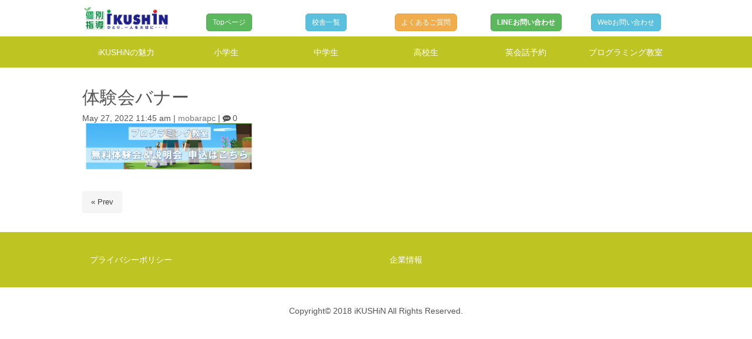

--- FILE ---
content_type: text/html; charset=UTF-8
request_url: https://ikushin.co/%E4%BD%93%E9%A8%93%E4%BC%9A%E3%83%90%E3%83%8A%E3%83%BC/
body_size: 16314
content:
<!DOCTYPE html>
<html dir="ltr" lang="ja" prefix="og: https://ogp.me/ns#">
<head>
	<meta charset="UTF-8">
	<title>体験会バナー | 千葉県の個別指導塾ならiKUSHiN千葉県の個別指導塾ならiKUSHiN</title>
	<meta name="viewport" content="width=device-width, initial-scale=1.0, maximum-scale=2.0, user-scalable=1" />
	<meta name="format-detection" content="telephone=no" />

		<!-- All in One SEO 4.9.3 - aioseo.com -->
	<meta name="robots" content="max-image-preview:large" />
	<meta name="author" content="mobarapc"/>
	<meta name="google-site-verification" content="Bobqw4uUJUQLcRTQfyCIuyukrs9SVxGprYlkaT-0ET0" />
	<link rel="canonical" href="https://ikushin.co/wordpress/%e4%bd%93%e9%a8%93%e4%bc%9a%e3%83%90%e3%83%8a%e3%83%bc/" />
	<meta name="generator" content="All in One SEO (AIOSEO) 4.9.3" />
		<meta property="og:locale" content="ja_JP" />
		<meta property="og:site_name" content="千葉県の個別指導塾ならiKUSHiN | 「ひとり、一人を大切に…!!」し、講師・生徒の信頼関係を築きながら、成績を上げ自信をつけていきます。転んだり、つまずくこともあるかも知れない。 そのときは、起き上がるお手伝いをさせてください!!" />
		<meta property="og:type" content="article" />
		<meta property="og:title" content="体験会バナー | 千葉県の個別指導塾ならiKUSHiN" />
		<meta property="og:url" content="https://ikushin.co/wordpress/%e4%bd%93%e9%a8%93%e4%bc%9a%e3%83%90%e3%83%8a%e3%83%bc/" />
		<meta property="og:image" content="https://ikushin.co/wordpress/wp-content/uploads/2023/04/d160a53f71104dc4e5ed3c300ba3ba79.png" />
		<meta property="og:image:secure_url" content="https://ikushin.co/wordpress/wp-content/uploads/2023/04/d160a53f71104dc4e5ed3c300ba3ba79.png" />
		<meta property="og:image:width" content="273" />
		<meta property="og:image:height" content="273" />
		<meta property="article:published_time" content="2022-05-27T02:45:33+00:00" />
		<meta property="article:modified_time" content="2022-05-27T02:45:33+00:00" />
		<meta name="twitter:card" content="summary" />
		<meta name="twitter:title" content="体験会バナー | 千葉県の個別指導塾ならiKUSHiN" />
		<meta name="twitter:image" content="https://ikushin.co/wordpress/wp-content/uploads/2023/04/d160a53f71104dc4e5ed3c300ba3ba79.png" />
		<script type="application/ld+json" class="aioseo-schema">
			{"@context":"https:\/\/schema.org","@graph":[{"@type":"BreadcrumbList","@id":"https:\/\/ikushin.co\/wordpress\/%e4%bd%93%e9%a8%93%e4%bc%9a%e3%83%90%e3%83%8a%e3%83%bc\/#breadcrumblist","itemListElement":[{"@type":"ListItem","@id":"https:\/\/ikushin.co\/wordpress#listItem","position":1,"name":"\u30db\u30fc\u30e0","item":"https:\/\/ikushin.co\/wordpress","nextItem":{"@type":"ListItem","@id":"https:\/\/ikushin.co\/wordpress\/%e4%bd%93%e9%a8%93%e4%bc%9a%e3%83%90%e3%83%8a%e3%83%bc\/#listItem","name":"\u4f53\u9a13\u4f1a\u30d0\u30ca\u30fc"}},{"@type":"ListItem","@id":"https:\/\/ikushin.co\/wordpress\/%e4%bd%93%e9%a8%93%e4%bc%9a%e3%83%90%e3%83%8a%e3%83%bc\/#listItem","position":2,"name":"\u4f53\u9a13\u4f1a\u30d0\u30ca\u30fc","previousItem":{"@type":"ListItem","@id":"https:\/\/ikushin.co\/wordpress#listItem","name":"\u30db\u30fc\u30e0"}}]},{"@type":"ItemPage","@id":"https:\/\/ikushin.co\/wordpress\/%e4%bd%93%e9%a8%93%e4%bc%9a%e3%83%90%e3%83%8a%e3%83%bc\/#itempage","url":"https:\/\/ikushin.co\/wordpress\/%e4%bd%93%e9%a8%93%e4%bc%9a%e3%83%90%e3%83%8a%e3%83%bc\/","name":"\u4f53\u9a13\u4f1a\u30d0\u30ca\u30fc | \u5343\u8449\u770c\u306e\u500b\u5225\u6307\u5c0e\u587e\u306a\u3089iKUSHiN","inLanguage":"ja","isPartOf":{"@id":"https:\/\/ikushin.co\/wordpress\/#website"},"breadcrumb":{"@id":"https:\/\/ikushin.co\/wordpress\/%e4%bd%93%e9%a8%93%e4%bc%9a%e3%83%90%e3%83%8a%e3%83%bc\/#breadcrumblist"},"author":{"@id":"https:\/\/ikushin.co\/wordpress\/author\/mobarapc\/#author"},"creator":{"@id":"https:\/\/ikushin.co\/wordpress\/author\/mobarapc\/#author"},"datePublished":"2022-05-27T11:45:33+09:00","dateModified":"2022-05-27T11:45:33+09:00"},{"@type":"Organization","@id":"https:\/\/ikushin.co\/wordpress\/#organization","name":"\u500b\u5225\u6307\u5c0eiKUSHiN","description":"\u300c\u3072\u3068\u308a\u3001\u4e00\u4eba\u3092\u5927\u5207\u306b\u2026!!\u300d\u3057\u3001\u8b1b\u5e2b\u30fb\u751f\u5f92\u306e\u4fe1\u983c\u95a2\u4fc2\u3092\u7bc9\u304d\u306a\u304c\u3089\u3001\u6210\u7e3e\u3092\u4e0a\u3052\u81ea\u4fe1\u3092\u3064\u3051\u3066\u3044\u304d\u307e\u3059\u3002\u8ee2\u3093\u3060\u308a\u3001\u3064\u307e\u305a\u304f\u3053\u3068\u3082\u3042\u308b\u304b\u3082\u77e5\u308c\u306a\u3044\u3002 \u305d\u306e\u3068\u304d\u306f\u3001\u8d77\u304d\u4e0a\u304c\u308b\u304a\u624b\u4f1d\u3044\u3092\u3055\u305b\u3066\u304f\u3060\u3055\u3044!!","url":"https:\/\/ikushin.co\/wordpress\/","logo":{"@type":"ImageObject","url":"https:\/\/ikushin.co\/wordpress\/wp-content\/uploads\/2023\/11\/785f116801a575fac9d9d8b8519e9c75.jpg","@id":"https:\/\/ikushin.co\/wordpress\/%e4%bd%93%e9%a8%93%e4%bc%9a%e3%83%90%e3%83%8a%e3%83%bc\/#organizationLogo","width":428,"height":122},"image":{"@id":"https:\/\/ikushin.co\/wordpress\/%e4%bd%93%e9%a8%93%e4%bc%9a%e3%83%90%e3%83%8a%e3%83%bc\/#organizationLogo"},"sameAs":["https:\/\/facebook.com\/","https:\/\/x.com\/","https:\/\/instagram.com\/","https:\/\/pinterest.com\/","https:\/\/youtube.com\/","https:\/\/linkedin.com\/in\/"]},{"@type":"Person","@id":"https:\/\/ikushin.co\/wordpress\/author\/mobarapc\/#author","url":"https:\/\/ikushin.co\/wordpress\/author\/mobarapc\/","name":"mobarapc"},{"@type":"WebSite","@id":"https:\/\/ikushin.co\/wordpress\/#website","url":"https:\/\/ikushin.co\/wordpress\/","name":"\u5343\u8449\u770c\u306e\u500b\u5225\u6307\u5c0e\u587e\u306a\u3089iKUSHiN","description":"\u300c\u3072\u3068\u308a\u3001\u4e00\u4eba\u3092\u5927\u5207\u306b\u2026!!\u300d\u3057\u3001\u8b1b\u5e2b\u30fb\u751f\u5f92\u306e\u4fe1\u983c\u95a2\u4fc2\u3092\u7bc9\u304d\u306a\u304c\u3089\u3001\u6210\u7e3e\u3092\u4e0a\u3052\u81ea\u4fe1\u3092\u3064\u3051\u3066\u3044\u304d\u307e\u3059\u3002\u8ee2\u3093\u3060\u308a\u3001\u3064\u307e\u305a\u304f\u3053\u3068\u3082\u3042\u308b\u304b\u3082\u77e5\u308c\u306a\u3044\u3002 \u305d\u306e\u3068\u304d\u306f\u3001\u8d77\u304d\u4e0a\u304c\u308b\u304a\u624b\u4f1d\u3044\u3092\u3055\u305b\u3066\u304f\u3060\u3055\u3044!!","inLanguage":"ja","publisher":{"@id":"https:\/\/ikushin.co\/wordpress\/#organization"}}]}
		</script>
		<!-- All in One SEO -->

<link rel="shortcut icon" href="http://ikushin.co/wordpress/wp-content/uploads/2023/04/d160a53f71104dc4e5ed3c300ba3ba79.png" /><link rel="apple-touch-icon-precomposed apple-touch-icon" href="http://ikushin.co/wordpress/wp-content/uploads/2023/04/d160a53f71104dc4e5ed3c300ba3ba79.png" /><link rel='dns-prefetch' href='//maps.google.com' />
<link rel="alternate" type="application/rss+xml" title="千葉県の個別指導塾ならiKUSHiN &raquo; フィード" href="https://ikushin.co/wordpress/feed/" />
<link rel="alternate" type="application/rss+xml" title="千葉県の個別指導塾ならiKUSHiN &raquo; コメントフィード" href="https://ikushin.co/wordpress/comments/feed/" />
<link rel="alternate" title="oEmbed (JSON)" type="application/json+oembed" href="https://ikushin.co/wordpress/wp-json/oembed/1.0/embed?url=https%3A%2F%2Fikushin.co%2Fwordpress%2F%25e4%25bd%2593%25e9%25a8%2593%25e4%25bc%259a%25e3%2583%2590%25e3%2583%258a%25e3%2583%25bc%2F" />
<link rel="alternate" title="oEmbed (XML)" type="text/xml+oembed" href="https://ikushin.co/wordpress/wp-json/oembed/1.0/embed?url=https%3A%2F%2Fikushin.co%2Fwordpress%2F%25e4%25bd%2593%25e9%25a8%2593%25e4%25bc%259a%25e3%2583%2590%25e3%2583%258a%25e3%2583%25bc%2F&#038;format=xml" />
		<!-- This site uses the Google Analytics by MonsterInsights plugin v9.11.1 - Using Analytics tracking - https://www.monsterinsights.com/ -->
							<script src="//www.googletagmanager.com/gtag/js?id=G-4ECWFSLE0D"  data-cfasync="false" data-wpfc-render="false" type="text/javascript" async></script>
			<script data-cfasync="false" data-wpfc-render="false" type="text/javascript">
				var mi_version = '9.11.1';
				var mi_track_user = true;
				var mi_no_track_reason = '';
								var MonsterInsightsDefaultLocations = {"page_location":"https:\/\/ikushin.co\/wordpress\/%E4%BD%93%E9%A8%93%E4%BC%9A%E3%83%90%E3%83%8A%E3%83%BC\/"};
								if ( typeof MonsterInsightsPrivacyGuardFilter === 'function' ) {
					var MonsterInsightsLocations = (typeof MonsterInsightsExcludeQuery === 'object') ? MonsterInsightsPrivacyGuardFilter( MonsterInsightsExcludeQuery ) : MonsterInsightsPrivacyGuardFilter( MonsterInsightsDefaultLocations );
				} else {
					var MonsterInsightsLocations = (typeof MonsterInsightsExcludeQuery === 'object') ? MonsterInsightsExcludeQuery : MonsterInsightsDefaultLocations;
				}

								var disableStrs = [
										'ga-disable-G-4ECWFSLE0D',
									];

				/* Function to detect opted out users */
				function __gtagTrackerIsOptedOut() {
					for (var index = 0; index < disableStrs.length; index++) {
						if (document.cookie.indexOf(disableStrs[index] + '=true') > -1) {
							return true;
						}
					}

					return false;
				}

				/* Disable tracking if the opt-out cookie exists. */
				if (__gtagTrackerIsOptedOut()) {
					for (var index = 0; index < disableStrs.length; index++) {
						window[disableStrs[index]] = true;
					}
				}

				/* Opt-out function */
				function __gtagTrackerOptout() {
					for (var index = 0; index < disableStrs.length; index++) {
						document.cookie = disableStrs[index] + '=true; expires=Thu, 31 Dec 2099 23:59:59 UTC; path=/';
						window[disableStrs[index]] = true;
					}
				}

				if ('undefined' === typeof gaOptout) {
					function gaOptout() {
						__gtagTrackerOptout();
					}
				}
								window.dataLayer = window.dataLayer || [];

				window.MonsterInsightsDualTracker = {
					helpers: {},
					trackers: {},
				};
				if (mi_track_user) {
					function __gtagDataLayer() {
						dataLayer.push(arguments);
					}

					function __gtagTracker(type, name, parameters) {
						if (!parameters) {
							parameters = {};
						}

						if (parameters.send_to) {
							__gtagDataLayer.apply(null, arguments);
							return;
						}

						if (type === 'event') {
														parameters.send_to = monsterinsights_frontend.v4_id;
							var hookName = name;
							if (typeof parameters['event_category'] !== 'undefined') {
								hookName = parameters['event_category'] + ':' + name;
							}

							if (typeof MonsterInsightsDualTracker.trackers[hookName] !== 'undefined') {
								MonsterInsightsDualTracker.trackers[hookName](parameters);
							} else {
								__gtagDataLayer('event', name, parameters);
							}
							
						} else {
							__gtagDataLayer.apply(null, arguments);
						}
					}

					__gtagTracker('js', new Date());
					__gtagTracker('set', {
						'developer_id.dZGIzZG': true,
											});
					if ( MonsterInsightsLocations.page_location ) {
						__gtagTracker('set', MonsterInsightsLocations);
					}
										__gtagTracker('config', 'G-4ECWFSLE0D', {"forceSSL":"true","link_attribution":"true"} );
										window.gtag = __gtagTracker;										(function () {
						/* https://developers.google.com/analytics/devguides/collection/analyticsjs/ */
						/* ga and __gaTracker compatibility shim. */
						var noopfn = function () {
							return null;
						};
						var newtracker = function () {
							return new Tracker();
						};
						var Tracker = function () {
							return null;
						};
						var p = Tracker.prototype;
						p.get = noopfn;
						p.set = noopfn;
						p.send = function () {
							var args = Array.prototype.slice.call(arguments);
							args.unshift('send');
							__gaTracker.apply(null, args);
						};
						var __gaTracker = function () {
							var len = arguments.length;
							if (len === 0) {
								return;
							}
							var f = arguments[len - 1];
							if (typeof f !== 'object' || f === null || typeof f.hitCallback !== 'function') {
								if ('send' === arguments[0]) {
									var hitConverted, hitObject = false, action;
									if ('event' === arguments[1]) {
										if ('undefined' !== typeof arguments[3]) {
											hitObject = {
												'eventAction': arguments[3],
												'eventCategory': arguments[2],
												'eventLabel': arguments[4],
												'value': arguments[5] ? arguments[5] : 1,
											}
										}
									}
									if ('pageview' === arguments[1]) {
										if ('undefined' !== typeof arguments[2]) {
											hitObject = {
												'eventAction': 'page_view',
												'page_path': arguments[2],
											}
										}
									}
									if (typeof arguments[2] === 'object') {
										hitObject = arguments[2];
									}
									if (typeof arguments[5] === 'object') {
										Object.assign(hitObject, arguments[5]);
									}
									if ('undefined' !== typeof arguments[1].hitType) {
										hitObject = arguments[1];
										if ('pageview' === hitObject.hitType) {
											hitObject.eventAction = 'page_view';
										}
									}
									if (hitObject) {
										action = 'timing' === arguments[1].hitType ? 'timing_complete' : hitObject.eventAction;
										hitConverted = mapArgs(hitObject);
										__gtagTracker('event', action, hitConverted);
									}
								}
								return;
							}

							function mapArgs(args) {
								var arg, hit = {};
								var gaMap = {
									'eventCategory': 'event_category',
									'eventAction': 'event_action',
									'eventLabel': 'event_label',
									'eventValue': 'event_value',
									'nonInteraction': 'non_interaction',
									'timingCategory': 'event_category',
									'timingVar': 'name',
									'timingValue': 'value',
									'timingLabel': 'event_label',
									'page': 'page_path',
									'location': 'page_location',
									'title': 'page_title',
									'referrer' : 'page_referrer',
								};
								for (arg in args) {
																		if (!(!args.hasOwnProperty(arg) || !gaMap.hasOwnProperty(arg))) {
										hit[gaMap[arg]] = args[arg];
									} else {
										hit[arg] = args[arg];
									}
								}
								return hit;
							}

							try {
								f.hitCallback();
							} catch (ex) {
							}
						};
						__gaTracker.create = newtracker;
						__gaTracker.getByName = newtracker;
						__gaTracker.getAll = function () {
							return [];
						};
						__gaTracker.remove = noopfn;
						__gaTracker.loaded = true;
						window['__gaTracker'] = __gaTracker;
					})();
									} else {
										console.log("");
					(function () {
						function __gtagTracker() {
							return null;
						}

						window['__gtagTracker'] = __gtagTracker;
						window['gtag'] = __gtagTracker;
					})();
									}
			</script>
							<!-- / Google Analytics by MonsterInsights -->
		<style id='wp-img-auto-sizes-contain-inline-css' type='text/css'>
img:is([sizes=auto i],[sizes^="auto," i]){contain-intrinsic-size:3000px 1500px}
/*# sourceURL=wp-img-auto-sizes-contain-inline-css */
</style>
<link rel='stylesheet' id='fancybox-css' href='//ikushin.co/wordpress/wp-content/plugins/weluka/assets/js/fancybox/jquery.fancybox.css?ver=2.1.5' type='text/css' media='all' />
<link rel='stylesheet' id='mediaelement-css' href='https://ikushin.co/wordpress/wp-includes/js/mediaelement/mediaelementplayer-legacy.min.css?ver=4.2.17' type='text/css' media='all' />
<link rel='stylesheet' id='wp-mediaelement-css' href='https://ikushin.co/wordpress/wp-includes/js/mediaelement/wp-mediaelement.min.css?ver=6.9' type='text/css' media='all' />
<link rel='stylesheet' id='weluka-flex-slider-css' href='//ikushin.co/wordpress/wp-content/plugins/weluka/assets/js/flexslider/flexslider.css?ver=2.6.3' type='text/css' media='all' />
<link rel='stylesheet' id='bootstrap-weluka-css' href='//ikushin.co/wordpress/wp-content/plugins/weluka/assets/css/bootstrap-weluka.min.css?ver=1.2.9.6' type='text/css' media='all' />
<link rel='stylesheet' id='bootstrap-dropdowns-enhancement-css' href='//ikushin.co/wordpress/wp-content/plugins/weluka/assets/css/dropdowns-enhancement.min.css?ver=3.3.1' type='text/css' media='all' />
<link rel='stylesheet' id='font-awesome-css' href='//ikushin.co/wordpress/wp-content/plugins/weluka/assets/css/font-awesome.min.css?ver=4.7.0' type='text/css' media='all' />
<link rel='stylesheet' id='weluka-animate-css' href='//ikushin.co/wordpress/wp-content/plugins/weluka/assets/css/weluka-animate.min.css?ver=1.2.9.6' type='text/css' media='all' />
<link rel='stylesheet' id='weluka-webfont-css' href='https://ikushin.co/wordpress/wp-content/plugins/weluka/assets/css/webfont1.css?ver=1.2.9.6' type='text/css' media='all' />
<style id='wp-emoji-styles-inline-css' type='text/css'>

	img.wp-smiley, img.emoji {
		display: inline !important;
		border: none !important;
		box-shadow: none !important;
		height: 1em !important;
		width: 1em !important;
		margin: 0 0.07em !important;
		vertical-align: -0.1em !important;
		background: none !important;
		padding: 0 !important;
	}
/*# sourceURL=wp-emoji-styles-inline-css */
</style>
<style id='wp-block-library-inline-css' type='text/css'>
:root{--wp-block-synced-color:#7a00df;--wp-block-synced-color--rgb:122,0,223;--wp-bound-block-color:var(--wp-block-synced-color);--wp-editor-canvas-background:#ddd;--wp-admin-theme-color:#007cba;--wp-admin-theme-color--rgb:0,124,186;--wp-admin-theme-color-darker-10:#006ba1;--wp-admin-theme-color-darker-10--rgb:0,107,160.5;--wp-admin-theme-color-darker-20:#005a87;--wp-admin-theme-color-darker-20--rgb:0,90,135;--wp-admin-border-width-focus:2px}@media (min-resolution:192dpi){:root{--wp-admin-border-width-focus:1.5px}}.wp-element-button{cursor:pointer}:root .has-very-light-gray-background-color{background-color:#eee}:root .has-very-dark-gray-background-color{background-color:#313131}:root .has-very-light-gray-color{color:#eee}:root .has-very-dark-gray-color{color:#313131}:root .has-vivid-green-cyan-to-vivid-cyan-blue-gradient-background{background:linear-gradient(135deg,#00d084,#0693e3)}:root .has-purple-crush-gradient-background{background:linear-gradient(135deg,#34e2e4,#4721fb 50%,#ab1dfe)}:root .has-hazy-dawn-gradient-background{background:linear-gradient(135deg,#faaca8,#dad0ec)}:root .has-subdued-olive-gradient-background{background:linear-gradient(135deg,#fafae1,#67a671)}:root .has-atomic-cream-gradient-background{background:linear-gradient(135deg,#fdd79a,#004a59)}:root .has-nightshade-gradient-background{background:linear-gradient(135deg,#330968,#31cdcf)}:root .has-midnight-gradient-background{background:linear-gradient(135deg,#020381,#2874fc)}:root{--wp--preset--font-size--normal:16px;--wp--preset--font-size--huge:42px}.has-regular-font-size{font-size:1em}.has-larger-font-size{font-size:2.625em}.has-normal-font-size{font-size:var(--wp--preset--font-size--normal)}.has-huge-font-size{font-size:var(--wp--preset--font-size--huge)}.has-text-align-center{text-align:center}.has-text-align-left{text-align:left}.has-text-align-right{text-align:right}.has-fit-text{white-space:nowrap!important}#end-resizable-editor-section{display:none}.aligncenter{clear:both}.items-justified-left{justify-content:flex-start}.items-justified-center{justify-content:center}.items-justified-right{justify-content:flex-end}.items-justified-space-between{justify-content:space-between}.screen-reader-text{border:0;clip-path:inset(50%);height:1px;margin:-1px;overflow:hidden;padding:0;position:absolute;width:1px;word-wrap:normal!important}.screen-reader-text:focus{background-color:#ddd;clip-path:none;color:#444;display:block;font-size:1em;height:auto;left:5px;line-height:normal;padding:15px 23px 14px;text-decoration:none;top:5px;width:auto;z-index:100000}html :where(.has-border-color){border-style:solid}html :where([style*=border-top-color]){border-top-style:solid}html :where([style*=border-right-color]){border-right-style:solid}html :where([style*=border-bottom-color]){border-bottom-style:solid}html :where([style*=border-left-color]){border-left-style:solid}html :where([style*=border-width]){border-style:solid}html :where([style*=border-top-width]){border-top-style:solid}html :where([style*=border-right-width]){border-right-style:solid}html :where([style*=border-bottom-width]){border-bottom-style:solid}html :where([style*=border-left-width]){border-left-style:solid}html :where(img[class*=wp-image-]){height:auto;max-width:100%}:where(figure){margin:0 0 1em}html :where(.is-position-sticky){--wp-admin--admin-bar--position-offset:var(--wp-admin--admin-bar--height,0px)}@media screen and (max-width:600px){html :where(.is-position-sticky){--wp-admin--admin-bar--position-offset:0px}}

/*# sourceURL=wp-block-library-inline-css */
</style><style id='global-styles-inline-css' type='text/css'>
:root{--wp--preset--aspect-ratio--square: 1;--wp--preset--aspect-ratio--4-3: 4/3;--wp--preset--aspect-ratio--3-4: 3/4;--wp--preset--aspect-ratio--3-2: 3/2;--wp--preset--aspect-ratio--2-3: 2/3;--wp--preset--aspect-ratio--16-9: 16/9;--wp--preset--aspect-ratio--9-16: 9/16;--wp--preset--color--black: #000000;--wp--preset--color--cyan-bluish-gray: #abb8c3;--wp--preset--color--white: #ffffff;--wp--preset--color--pale-pink: #f78da7;--wp--preset--color--vivid-red: #cf2e2e;--wp--preset--color--luminous-vivid-orange: #ff6900;--wp--preset--color--luminous-vivid-amber: #fcb900;--wp--preset--color--light-green-cyan: #7bdcb5;--wp--preset--color--vivid-green-cyan: #00d084;--wp--preset--color--pale-cyan-blue: #8ed1fc;--wp--preset--color--vivid-cyan-blue: #0693e3;--wp--preset--color--vivid-purple: #9b51e0;--wp--preset--gradient--vivid-cyan-blue-to-vivid-purple: linear-gradient(135deg,rgb(6,147,227) 0%,rgb(155,81,224) 100%);--wp--preset--gradient--light-green-cyan-to-vivid-green-cyan: linear-gradient(135deg,rgb(122,220,180) 0%,rgb(0,208,130) 100%);--wp--preset--gradient--luminous-vivid-amber-to-luminous-vivid-orange: linear-gradient(135deg,rgb(252,185,0) 0%,rgb(255,105,0) 100%);--wp--preset--gradient--luminous-vivid-orange-to-vivid-red: linear-gradient(135deg,rgb(255,105,0) 0%,rgb(207,46,46) 100%);--wp--preset--gradient--very-light-gray-to-cyan-bluish-gray: linear-gradient(135deg,rgb(238,238,238) 0%,rgb(169,184,195) 100%);--wp--preset--gradient--cool-to-warm-spectrum: linear-gradient(135deg,rgb(74,234,220) 0%,rgb(151,120,209) 20%,rgb(207,42,186) 40%,rgb(238,44,130) 60%,rgb(251,105,98) 80%,rgb(254,248,76) 100%);--wp--preset--gradient--blush-light-purple: linear-gradient(135deg,rgb(255,206,236) 0%,rgb(152,150,240) 100%);--wp--preset--gradient--blush-bordeaux: linear-gradient(135deg,rgb(254,205,165) 0%,rgb(254,45,45) 50%,rgb(107,0,62) 100%);--wp--preset--gradient--luminous-dusk: linear-gradient(135deg,rgb(255,203,112) 0%,rgb(199,81,192) 50%,rgb(65,88,208) 100%);--wp--preset--gradient--pale-ocean: linear-gradient(135deg,rgb(255,245,203) 0%,rgb(182,227,212) 50%,rgb(51,167,181) 100%);--wp--preset--gradient--electric-grass: linear-gradient(135deg,rgb(202,248,128) 0%,rgb(113,206,126) 100%);--wp--preset--gradient--midnight: linear-gradient(135deg,rgb(2,3,129) 0%,rgb(40,116,252) 100%);--wp--preset--font-size--small: 13px;--wp--preset--font-size--medium: 20px;--wp--preset--font-size--large: 36px;--wp--preset--font-size--x-large: 42px;--wp--preset--spacing--20: 0.44rem;--wp--preset--spacing--30: 0.67rem;--wp--preset--spacing--40: 1rem;--wp--preset--spacing--50: 1.5rem;--wp--preset--spacing--60: 2.25rem;--wp--preset--spacing--70: 3.38rem;--wp--preset--spacing--80: 5.06rem;--wp--preset--shadow--natural: 6px 6px 9px rgba(0, 0, 0, 0.2);--wp--preset--shadow--deep: 12px 12px 50px rgba(0, 0, 0, 0.4);--wp--preset--shadow--sharp: 6px 6px 0px rgba(0, 0, 0, 0.2);--wp--preset--shadow--outlined: 6px 6px 0px -3px rgb(255, 255, 255), 6px 6px rgb(0, 0, 0);--wp--preset--shadow--crisp: 6px 6px 0px rgb(0, 0, 0);}:where(.is-layout-flex){gap: 0.5em;}:where(.is-layout-grid){gap: 0.5em;}body .is-layout-flex{display: flex;}.is-layout-flex{flex-wrap: wrap;align-items: center;}.is-layout-flex > :is(*, div){margin: 0;}body .is-layout-grid{display: grid;}.is-layout-grid > :is(*, div){margin: 0;}:where(.wp-block-columns.is-layout-flex){gap: 2em;}:where(.wp-block-columns.is-layout-grid){gap: 2em;}:where(.wp-block-post-template.is-layout-flex){gap: 1.25em;}:where(.wp-block-post-template.is-layout-grid){gap: 1.25em;}.has-black-color{color: var(--wp--preset--color--black) !important;}.has-cyan-bluish-gray-color{color: var(--wp--preset--color--cyan-bluish-gray) !important;}.has-white-color{color: var(--wp--preset--color--white) !important;}.has-pale-pink-color{color: var(--wp--preset--color--pale-pink) !important;}.has-vivid-red-color{color: var(--wp--preset--color--vivid-red) !important;}.has-luminous-vivid-orange-color{color: var(--wp--preset--color--luminous-vivid-orange) !important;}.has-luminous-vivid-amber-color{color: var(--wp--preset--color--luminous-vivid-amber) !important;}.has-light-green-cyan-color{color: var(--wp--preset--color--light-green-cyan) !important;}.has-vivid-green-cyan-color{color: var(--wp--preset--color--vivid-green-cyan) !important;}.has-pale-cyan-blue-color{color: var(--wp--preset--color--pale-cyan-blue) !important;}.has-vivid-cyan-blue-color{color: var(--wp--preset--color--vivid-cyan-blue) !important;}.has-vivid-purple-color{color: var(--wp--preset--color--vivid-purple) !important;}.has-black-background-color{background-color: var(--wp--preset--color--black) !important;}.has-cyan-bluish-gray-background-color{background-color: var(--wp--preset--color--cyan-bluish-gray) !important;}.has-white-background-color{background-color: var(--wp--preset--color--white) !important;}.has-pale-pink-background-color{background-color: var(--wp--preset--color--pale-pink) !important;}.has-vivid-red-background-color{background-color: var(--wp--preset--color--vivid-red) !important;}.has-luminous-vivid-orange-background-color{background-color: var(--wp--preset--color--luminous-vivid-orange) !important;}.has-luminous-vivid-amber-background-color{background-color: var(--wp--preset--color--luminous-vivid-amber) !important;}.has-light-green-cyan-background-color{background-color: var(--wp--preset--color--light-green-cyan) !important;}.has-vivid-green-cyan-background-color{background-color: var(--wp--preset--color--vivid-green-cyan) !important;}.has-pale-cyan-blue-background-color{background-color: var(--wp--preset--color--pale-cyan-blue) !important;}.has-vivid-cyan-blue-background-color{background-color: var(--wp--preset--color--vivid-cyan-blue) !important;}.has-vivid-purple-background-color{background-color: var(--wp--preset--color--vivid-purple) !important;}.has-black-border-color{border-color: var(--wp--preset--color--black) !important;}.has-cyan-bluish-gray-border-color{border-color: var(--wp--preset--color--cyan-bluish-gray) !important;}.has-white-border-color{border-color: var(--wp--preset--color--white) !important;}.has-pale-pink-border-color{border-color: var(--wp--preset--color--pale-pink) !important;}.has-vivid-red-border-color{border-color: var(--wp--preset--color--vivid-red) !important;}.has-luminous-vivid-orange-border-color{border-color: var(--wp--preset--color--luminous-vivid-orange) !important;}.has-luminous-vivid-amber-border-color{border-color: var(--wp--preset--color--luminous-vivid-amber) !important;}.has-light-green-cyan-border-color{border-color: var(--wp--preset--color--light-green-cyan) !important;}.has-vivid-green-cyan-border-color{border-color: var(--wp--preset--color--vivid-green-cyan) !important;}.has-pale-cyan-blue-border-color{border-color: var(--wp--preset--color--pale-cyan-blue) !important;}.has-vivid-cyan-blue-border-color{border-color: var(--wp--preset--color--vivid-cyan-blue) !important;}.has-vivid-purple-border-color{border-color: var(--wp--preset--color--vivid-purple) !important;}.has-vivid-cyan-blue-to-vivid-purple-gradient-background{background: var(--wp--preset--gradient--vivid-cyan-blue-to-vivid-purple) !important;}.has-light-green-cyan-to-vivid-green-cyan-gradient-background{background: var(--wp--preset--gradient--light-green-cyan-to-vivid-green-cyan) !important;}.has-luminous-vivid-amber-to-luminous-vivid-orange-gradient-background{background: var(--wp--preset--gradient--luminous-vivid-amber-to-luminous-vivid-orange) !important;}.has-luminous-vivid-orange-to-vivid-red-gradient-background{background: var(--wp--preset--gradient--luminous-vivid-orange-to-vivid-red) !important;}.has-very-light-gray-to-cyan-bluish-gray-gradient-background{background: var(--wp--preset--gradient--very-light-gray-to-cyan-bluish-gray) !important;}.has-cool-to-warm-spectrum-gradient-background{background: var(--wp--preset--gradient--cool-to-warm-spectrum) !important;}.has-blush-light-purple-gradient-background{background: var(--wp--preset--gradient--blush-light-purple) !important;}.has-blush-bordeaux-gradient-background{background: var(--wp--preset--gradient--blush-bordeaux) !important;}.has-luminous-dusk-gradient-background{background: var(--wp--preset--gradient--luminous-dusk) !important;}.has-pale-ocean-gradient-background{background: var(--wp--preset--gradient--pale-ocean) !important;}.has-electric-grass-gradient-background{background: var(--wp--preset--gradient--electric-grass) !important;}.has-midnight-gradient-background{background: var(--wp--preset--gradient--midnight) !important;}.has-small-font-size{font-size: var(--wp--preset--font-size--small) !important;}.has-medium-font-size{font-size: var(--wp--preset--font-size--medium) !important;}.has-large-font-size{font-size: var(--wp--preset--font-size--large) !important;}.has-x-large-font-size{font-size: var(--wp--preset--font-size--x-large) !important;}
/*# sourceURL=global-styles-inline-css */
</style>

<style id='classic-theme-styles-inline-css' type='text/css'>
/*! This file is auto-generated */
.wp-block-button__link{color:#fff;background-color:#32373c;border-radius:9999px;box-shadow:none;text-decoration:none;padding:calc(.667em + 2px) calc(1.333em + 2px);font-size:1.125em}.wp-block-file__button{background:#32373c;color:#fff;text-decoration:none}
/*# sourceURL=/wp-includes/css/classic-themes.min.css */
</style>
<link rel='stylesheet' id='contact-form-7-css' href='https://ikushin.co/wordpress/wp-content/plugins/contact-form-7/includes/css/styles.css?ver=6.1.4' type='text/css' media='all' />
<link rel='stylesheet' id='welukatheme00-style-css' href='//ikushin.co/wordpress/wp-content/themes/weluka-theme-00/style.css?ver=6.9' type='text/css' media='all' />
<script type="text/javascript" src="https://ikushin.co/wordpress/wp-includes/js/jquery/jquery.min.js?ver=3.7.1" id="jquery-core-js"></script>
<script type="text/javascript" src="https://ikushin.co/wordpress/wp-includes/js/jquery/jquery-migrate.min.js?ver=3.4.1" id="jquery-migrate-js"></script>
<script type="text/javascript" src="//ikushin.co/wordpress/wp-content/plugins/weluka/assets/js/lazysizes-gh-pages/lazysizes.min.js?ver=4.0.2" id="lazysizes-js"></script>
<script type="text/javascript" src="https://ikushin.co/wordpress/wp-content/plugins/google-analytics-for-wordpress/assets/js/frontend-gtag.min.js?ver=9.11.1" id="monsterinsights-frontend-script-js" async="async" data-wp-strategy="async"></script>
<script data-cfasync="false" data-wpfc-render="false" type="text/javascript" id='monsterinsights-frontend-script-js-extra'>/* <![CDATA[ */
var monsterinsights_frontend = {"js_events_tracking":"true","download_extensions":"doc,pdf,ppt,zip,xls,docx,pptx,xlsx","inbound_paths":"[{\"path\":\"\\\/go\\\/\",\"label\":\"affiliate\"},{\"path\":\"\\\/recommend\\\/\",\"label\":\"affiliate\"}]","home_url":"https:\/\/ikushin.co\/wordpress","hash_tracking":"false","v4_id":"G-4ECWFSLE0D"};/* ]]> */
</script>
<link rel="https://api.w.org/" href="https://ikushin.co/wordpress/wp-json/" /><link rel="alternate" title="JSON" type="application/json" href="https://ikushin.co/wordpress/wp-json/wp/v2/media/3765" /><link rel="EditURI" type="application/rsd+xml" title="RSD" href="https://ikushin.co/wordpress/xmlrpc.php?rsd" />
<meta name="generator" content="WordPress 6.9" />
<link rel='shortlink' href='https://ikushin.co/wordpress/?p=3765' />
<link rel="icon" href="https://ikushin.co/wordpress/wp-content/uploads/2023/04/cropped-d160a53f71104dc4e5ed3c300ba3ba79-1-32x32.png" sizes="32x32" />
<link rel="icon" href="https://ikushin.co/wordpress/wp-content/uploads/2023/04/cropped-d160a53f71104dc4e5ed3c300ba3ba79-1-192x192.png" sizes="192x192" />
<link rel="apple-touch-icon" href="https://ikushin.co/wordpress/wp-content/uploads/2023/04/cropped-d160a53f71104dc4e5ed3c300ba3ba79-1-180x180.png" />
<meta name="msapplication-TileImage" content="https://ikushin.co/wordpress/wp-content/uploads/2023/04/cropped-d160a53f71104dc4e5ed3c300ba3ba79-1-270x270.png" />
		<style type="text/css" id="wp-custom-css">
			/* キャッチコピー */
.bodycopy {
	text-align: center;
	padding-bottom: 20px;
}

.responsive {
  display: inline-block;
  text-align: left;
  font-size: 5.2vw;
	font-weight: bold;
}

@media screen and (min-width: 600px) {
	.responsive {
		padding-top: 10px;
		font-size: 30px;
  }
}


@media screen and (min-width: 992px) {
	.responsive {
	  font-size: 23px;
  }
}

/*メインメニュー*/

.main-nav a {
  margin: 0px;
  background: #e68831;
  color: #ffffff;
  display: block;
  padding: 20px;
  text-decoration: none;
}

.main-nav a:hover {
	color: #E6E6E6;
}

.main-nav {
  display: flex;
}

.header-name {
	color: #585858;
	font-size: 0.9em;
	font-weight: normal;
}

.header-tel {
	color: #585858;
	font-size: 1.2em;
	font-weight: bold;
	white-space: nowrap;
}

.reception-time {
	font-weight: bold;
	white-space: nowrap;
}

.tel {
	text-align: center;
	font-size: 1.3em;
  font-weight: bold;
	text-decoration: underline;
}

.center {
	width: 90%;
	margin: auto;
}

.footer-center {
	text-align: center;
}

.content-center {
	text-align: center;
}

.top-guidance a{
	text-align: left;
	color: #ffffff;
	font-size: 16px;
}

@media screen and (min-width: 700px) {
	.top-guidance a{
    font-size: 20px;
  }
  .top-guidance {
		text-align: center;
  }
}

.title-top {
  color: #46b8da;
	font-size: 1.8em;
	font-weight: bold;
	text-align:center;
}

.time-table1 {
  font-size: 16px;
}

.title-text {
	display: inline-block;
  text-align: left;
}

.nowrap {
  white-space: nowrap;
}

/* 追従式ボタン */
.button-item {
	width: 100%;
	position: fixed;
	display: flex;
	bottom: 0px;
	left: 50%;
	margin-left:-50vw;
	z-index: 10;
}

@media screen and (min-width: 992px) {
  .button-item {
	  display: none;
	}
}

.button-left {
  width:50%;
}

.button-right {
  width:50%;
}

.button-left-content {
  background: #cd5c5c;
  color: #ffffff;
  display: block;
	text-align: center;
  text-decoration: none;
	padding: 15px;
	white-space: nowrap;
	font-weight: bold;
	border: solid 1px;
}

.button-right-content {
  background: #ed8e8e;
  color: #ffffff;
  display: block;
	text-align: center;
  text-decoration: none;
	padding: 15px;
	white-space: nowrap;
	font-weight: bold;
	border: solid 1px;
}

.button-left-content:hover {
	background: #ffffff;
	color: #cd5c5c;
}

.button-right-content:hover {
	background: #ffffff;
	color: #cd5c5c;
}

.tap:hover {
	background: #e68831;
	text-decoration: none;
}

/* ページ内リンクのずれを調整 */

@media screen and (max-width: 768px) {
  #individually-guidance {
	  display: block;
	  padding-top: 120px;
	  margin-top: -120px;
	  margin-left: auto;
    margin-right: auto;
  }
}

@media screen and (min-width: 769px) {
  #individually-guidance {
	  display: block;
	  padding-top: 200px;
	  margin-top: -200px;
	  margin-left: auto;
    margin-right: auto;
  }
}

@media screen and (min-width: 992px) {
  #individually-guidance {
	  display: block;
	  padding-top: 240px;
	  margin-top: -240px;
	  margin-left: auto;
    margin-right: auto;
  }
}

@media screen and (max-width: 768px) {
  #report {
    display: block;
	  padding-top: 120px;
	  margin-top: -120px;
    margin-left: auto;
    margin-right: auto;
  }
}

@media screen and (min-width: 769px) {
  #report {
		/*display: block;*/
	  padding-top: 200px;
	  margin-top: -200px;
    margin-left: auto;
    margin-right: auto;
  }
}

@media screen and (min-width: 992px) {
  #report {
	  display: block;
    padding-top: 240px;
    margin-top: -240px;
	  margin-left: auto;
    margin-right: auto;
  }
}

/* 授業料・時間割 文字強調　*/
.emphasis {
	font-weight: bold;
  color: #ff7777;	
}

/* ikushinの魅力 */

.img_center {
	text-align: center;
}

/* 教室一覧の電話番号 */
.tel-weight {
	font-size: 1.3em;
  font-weight: bold;
	text-decoration: underline;
}

/* 授業料テーブルの装飾 */
.table-deco {
	border: solid 1px #ffffff;
	background: #ffffff;
	box-sizing: border-box;
}

.table-deco-heading {
	background: #f9c89a;
}

.table-deco-heading-day {
	vertical-align: middle;
	text-align: center;
	font-size: 15px;
	background: #f9c89a;
}

@media screen and (min-width: 650px) {
	.br-sp {
    display: none;
	}
}

/* ＄ポイントテーブルの装飾 */
.dollar-table-deco {
	border: solid 1px #ffffff;
	background: #ffffff;
	box-sizing: border-box;
}

.dollar-table-deco td {
	border-bottom: solid 1px #f9c89a;
}
	
.dollar-table-deco-heading {
	font-weight: normal; 
	width: 10%;
	text-align: center;
  vertical-align: middle;
	background: #f9c89a;
}

.dollar-table-deco-data {
	width: 73%;
}

.dollar-table-deco-point {
	white-space: nowrap;
	width: 17%;
}

.dollar-table-deco-prize {
	width: 83%;
}

.dollar-table-deco-consume-point {
	white-space: nowrap;
	width: 17%;
}

@media screen and (min-width: 768px) {
  .dollar-table-deco br {
    display: none;
  }
}

/* お問い合わせフォーム */
.contact-form {
	margin: 0 auto;
	width: 95%;
}

@media screen and (min-width: 768px) {
	.contact-form {
	  margin: 0 auto;
	  width: 50%;
  }
}

.wpcf7 form.wpcf7-form p {
	margin: 5px 0;
}

.form-label {
	padding-top: 20px;
}

.contact-form input[type="text"],
.contact-form input[type="tel"],
.contact-form input[type="email"] {
	border-radius: 0px;
	height: 50px;
	box-shadow: none;
}

.wpcf7-select {
	border-radius: 0px;
	height: 50px;
	box-shadow: none;
}

.contact-form textarea {
	border-radius: 0px;
	height: 120px;
	box-shadow: none;
}

.radio-button {
  margin-top: 30px;
	margin-bottom: 15px;
}

.contact-form input[type="submit"] {
	border: none;
	color: #ffffff;
	background: #e68831;
	font-size: 18px;
	margin-top: 10px;
	padding-top: 15px;
	padding-left: 45px;
	padding-right: 45px;
  padding-bottom: 12px;
}

.submit-button {
	text-align: center;
}

/* 投稿画面カスタマイズ */

.post p {
		margin-top: 30px;
}

@media (max-width: 991px){
	.post p {
    margin-left: 10px;
	}
}

/*.comment-form input[type="submit"] {
	  font-size: 14px;
	  width: 150px;
    background-color: #e68831;
}

#comments {
	  padding-top: 50px;
    margin-left: auto;
	  margin-right: auto;
	  width: 95%;
}

@media screen and (min-width: 768px) {
  #comments {
	  margin: 0 auto;
	  width: 50%;
  }
}

.form-submit {
  text-align: center;
}*/

@media screen and (min-width: 768px) {
	a[href^="tel:"] {
		pointer-events: none;
	}
	.tel {
    text-decoration: none;
  }
	.tel-weight {
    font-size: 1em;
    font-weight: normal;
    text-decoration: none;
  }
	.time-table1 {
    font-size: 16px;
	}
}
.wpcf7 input[type="submit"] {
width:100%;
padding:15px;
border-radius:10px;
-webkit-border-radius: 10px;  
-moz-border-radius: 10px;
border: none;
box-shadow: 0 3px 0 #ddd;
background: #98dd6c;
transition: 0.3s;
}
.wpcf7-submit:hover {
background: #a4dd6c;
transform: translate3d(0px, 3px, 1px);
-webkit-transform: translate3d(0px, 3px, 1px);
-moz-transform: translate3d(0px, 3px, 1px);
}
		</style>
		<style type="text/css">/* ワイドPCサイズのレスポンシブ */
@media (min-width: 1200px) {
  /* 全ページに適用する場合 */
  /* メインコンテンツ部分 */
  .weluka-container,
  .weluka-container-fluid {
    width:1000px; /* 幅をご調整ください */
    max-width:100%; /* 画面幅をオーバーしないように最大サイズは100%に設定 */
  }
}</style><!--[if lt IE 9]><script src="https://ikushin.co/wordpress/wp-content/plugins/weluka/assets/js/html5shiv.min.js"></script><script src="https://ikushin.co/wordpress/wp-content/plugins/weluka/assets/js/respond.min.js"></script><![endif]--></head>
<body class="attachment wp-singular attachment-template-default single single-attachment postid-3765 attachmentid-3765 attachment-png wp-theme-weluka-theme-00">
<header id="weluka-main-header" class=" weluka-custom-header">
<div class="weluka-builder-content"><div id="section_wl128959568686fe65d81614" class="weluka-section  hidden-sm hidden-xs" style=""><div class="weluka-container clearfix"><div id="row_wl789009829686fe65d8163e" class="weluka-row clearfix weluka-eq-colh weluka-colh-vbottom  "  style=""><div id="col_wl439393483686fe65d81653" class="weluka-col weluka-col-md-2  "  style=""><div id="weluka_img_wl1131916218686fe65d81671" class="weluka-img weluka-content weluka-text-left " ><a href="http://ikushin.co/"><img class="img-responsive no-rounded weluka-img-fullwidth" src="http://ikushin.co/wordpress/wp-content/uploads/2019/01/g.png" width="" height="" alt="" /></a></div></div><div id="col_wl558826458686fe65d81695" class="weluka-col weluka-col-md-2  "  style=" margin-bottom:0px; padding-right:0px;"><div id="row_wl2085271554686fe65d8169d" class="weluka-row clearfix  "  style=""><div id="col_wl787649429686fe65d816a4" class="weluka-col weluka-col-md-12  "  style=""><div id="weluka_btn_wl2091236233686fe65d816b1" class="weluka-button weluka-content weluka-text-center "  style=" margin-left:0px; margin-right:0px;"><a id="weluka_btn_alink_wl432101354686fe65d816b5" href="https://www.ikushin.co" target="_blank" class="weluka-btn weluka-btn-success btn-sm "  style="border-radius:5px;">Topページ</a></div></div></div></div><div id="col_wl379742969686fe65d816cb" class="weluka-col weluka-col-md-2  "  style=""><div id="weluka_btn_wl2012036795686fe65d816d3" class="weluka-button weluka-content weluka-text-center "  style=" margin-left:0px; margin-right:0px;"><a id="weluka_btn_alink_wl182028425686fe65d816d6" href="https://ikushin.co/wordpress/classroom/" target="_blank" class="weluka-btn weluka-btn-info btn-sm "  style="border-radius:5px;">校舎一覧</a></div></div><div id="col_wl963046378686fe65d816e0" class="weluka-col weluka-col-md-2  "  style=""><div id="weluka_btn_wl709693517686fe65d816e6" class="weluka-button weluka-content weluka-text-center "  style=" margin-left:0px; margin-right:0px;"><a id="weluka_btn_alink_wl318864113686fe65d816e9" href="http://ikushin.co/wordpress/question/" target="_blank" class="weluka-btn weluka-btn-warning btn-sm "  style="border-radius:6px;">よくあるご質問</a></div><div class="weluka-hide"><style>a#weluka_btn_alink_wl318864113686fe65d816e9{font-family:'andale mono',times;}</style></div></div><div id="col_wl1190821478686fe65d816f3" class="weluka-col weluka-col-md-4  "  style=""><div id="row_wl1026189890686fe65d816f8" class="weluka-row clearfix  "  style=""><div id="col_wl1685693538686fe65d816fc" class="weluka-col weluka-col-md-6  "  style=""><div id="weluka_btn_wl1323263621686fe65d81702" class="weluka-button weluka-content weluka-text-center "  style=" margin-left:0px; margin-right:0px;"><a id="weluka_btn_alink_wl885976400686fe65d81705" href="https://lin.ee/W0tNQH5" target="_blank" class="weluka-btn weluka-btn-success btn-sm "  style="border-radius:5px;">LINEお問い合わせ</a></div><div class="weluka-hide"><style>a#weluka_btn_alink_wl885976400686fe65d81705{font-weight:bold;}</style></div></div><div id="col_wl1255889445686fe65d8170f" class="weluka-col weluka-col-md-6  "  style=""><div id="weluka_btn_wl773471788686fe65d81714" class="weluka-button weluka-content weluka-text-center "  style=" margin-left:0px; margin-right:0px;"><a id="weluka_btn_alink_wl221071795686fe65d81717" href="http://ikushin.co/wordpress/contact/" target="_blank" class="weluka-btn weluka-btn-info btn-sm "  style="border-radius:5px;">Webお問い合わせ </a></div></div></div></div></div></div></div><div id="section_wl390948801686fe65d81733" class="weluka-section  hidden-sm hidden-xs" style=" background-color:#bec522;"><div class="weluka-container-fluid clearfix"><div id="row_wl1505554238686fe65d8173d" class="weluka-row clearfix  "  style=""><div id="col_wl1995261773686fe65d81742" class="weluka-col weluka-col-md-12  "  style=""><div id="row_wl743072320686fe65d81748" class="weluka-row clearfix  "  style=" padding-left:0px; padding-right:0px;"><div id="col_wl928000910686fe65d81751" class="weluka-col weluka-col-md-2  weluka-responsive-mp "  style="" data-xsp=",0,,0,px"><div id="weluka_btn_wl2070955039686fe65d81759" class="weluka-button weluka-content weluka-text-center " ><a id="weluka_btn_alink_wl1328505639686fe65d8175c" href="http://ikushin.co/wordpress/about/" class="weluka-btn btn-block no-rounded " >iKUSHiNの魅力</a></div><div class="weluka-hide"><style>a#weluka_btn_alink_wl1328505639686fe65d8175c{color:#ffffff !important;}</style></div></div><div id="col_wl1526555949686fe65d81766" class="weluka-col weluka-col-md-2  "  style=""><div id="weluka_btn_wl1581403923686fe65d8176b" class="weluka-button weluka-content weluka-text-center " ><a id="weluka_btn_alink_wl277631672686fe65d8176e" href="http://ikushin.co/wordpress/elementary-class/" class="weluka-btn btn-block no-rounded " >小学生</a></div><div class="weluka-hide"><style>a#weluka_btn_alink_wl277631672686fe65d8176e{color:#ffffff !important;}</style></div></div><div id="col_wl1017575762686fe65d81777" class="weluka-col weluka-col-md-2  "  style=""><div id="weluka_btn_wl1087473810686fe65d8177b" class="weluka-button weluka-content weluka-text-center " ><a id="weluka_btn_alink_wl1311083104686fe65d8177e" href="http://ikushin.co/wordpress/junior-high-class/" class="weluka-btn btn-block no-rounded " >中学生</a></div><div class="weluka-hide"><style>a#weluka_btn_alink_wl1311083104686fe65d8177e{color:#ffffff !important;}</style></div></div><div id="col_wl782326157686fe65d81786" class="weluka-col weluka-col-md-2  "  style=""><div id="weluka_btn_wl177654577686fe65d8178b" class="weluka-button weluka-content weluka-text-center " ><a id="weluka_btn_alink_wl1624553219686fe65d8178e" href="http://ikushin.co/wordpress/high-class/" class="weluka-btn btn-block no-rounded " >高校生</a></div><div class="weluka-hide"><style>a#weluka_btn_alink_wl1624553219686fe65d8178e{color:#ffffff !important;}</style></div></div><div id="col_wl1876704072686fe65d81795" class="weluka-col weluka-col-md-2  "  style=""><div id="weluka_btn_wl2042220545686fe65d8179a" class="weluka-button weluka-content weluka-text-center " ><a id="weluka_btn_alink_wl1309174165686fe65d8179c" href="http://ikushin.co/英会話予約ページ/" class="weluka-btn btn-block no-rounded " >英会話予約</a></div><div class="weluka-hide"><style>a#weluka_btn_alink_wl1309174165686fe65d8179c{color:#ffffff !important;}</style></div></div><div id="col_wl1464773188686fe65d817a3" class="weluka-col weluka-col-md-2  "  style=""><div id="weluka_btn_wl155786074686fe65d817a8" class="weluka-button weluka-content weluka-text-center " ><a id="weluka_btn_alink_wl1629974164686fe65d817ab" href="http://ikushin.co/programming_class/" class="weluka-btn btn-block no-rounded " >プログラミング教室</a></div><div class="weluka-hide"><style>a#weluka_btn_alink_wl1629974164686fe65d817ab{color:#ffffff !important;padding-left:0px;padding-right:0px;}</style></div></div></div></div></div></div></div><div id="section_wl273451801686fe65d817c4" class="weluka-section  hidden-lg hidden-md" style=""><div class="weluka-container clearfix"><div id="row_wl1535070748686fe65d817cd" class="weluka-row clearfix  "  style=""><div id="col_wl563145426686fe65d817d1" class="weluka-col weluka-col-md-12  "  style=""><div id="weluka_img_wl900216044686fe65d817d9" class="weluka-img weluka-content weluka-text-center " ><a href="http://ikushin.co/"><img class="img-responsive" src="http://ikushin.co/wordpress/wp-content/uploads/2019/01/g.png" width="" height="" alt="" /></a></div></div></div></div></div><div id="section_wl752326171686fe65d817f8" class="weluka-section  hidden-lg hidden-md" style=""><div class="weluka-container clearfix"><div id="row_wl1734525604686fe65d81800" class="weluka-row clearfix  "  style=""><div id="col_wl370291214686fe65d81805" class="weluka-col weluka-col-md-12  "  style=""><div id="weluka_apphorline_wl117565096686fe65d81810" class="weluka-horline weluka-content "  style=" border-bottom:2px solid #cccccc;"></div></div></div></div></div><div id="section_wl535083696686fe65d81822" class="weluka-section  hidden-lg hidden-md" style=""><div class="weluka-container clearfix"><div id="row_wl1922362317686fe65d81829" class="weluka-row clearfix  "  style=""><div id="col_wl343836867686fe65d8182e" class="weluka-col weluka-col-md-12  "  style=""><div id="weluka_wpmenu_wl1637074133686fe65d81847" class="weluka-wp-widget weluka-wpmenu weluka-content clearfix " ><div class="weluka-nav weluka-nav-bar-ham clearfix  navbar-right" style=""><button id="wl681577083686fe65d81842" type="button" class="navbar-toggle weluka-toggle weluka-navbar-default" data-target="#wl335314762686fe65d8183a" style=""><span class="sr-only">Navigation</span><span class="icon-bar"></span> <span class="icon-bar"></span> <span class="icon-bar"></span></button><div id="wl335314762686fe65d8183a" class="weluka-collapse"><ul id="menu-menu" class="nav navbar-nav weluka-navbar-default"><li id="menu-item-4532" class="menu-item menu-item-type-post_type menu-item-object-page menu-item-home menu-item-4532"><a href="https://ikushin.co/wordpress/"><span class="linktext">TOPページ</span></a></li>
<li id="menu-item-3592" class="menu-item menu-item-type-post_type menu-item-object-page menu-item-3592"><a href="https://ikushin.co/wordpress/about/"><span class="linktext">iKUSHiNの魅力</span></a></li>
<li id="menu-item-4244" class="menu-item menu-item-type-post_type menu-item-object-page menu-item-4244"><a href="https://ikushin.co/wordpress/elementary-class/"><span class="linktext">小学生</span></a></li>
<li id="menu-item-4243" class="menu-item menu-item-type-post_type menu-item-object-page menu-item-4243"><a href="https://ikushin.co/wordpress/junior-high-class/"><span class="linktext">中学生</span></a></li>
<li id="menu-item-4245" class="menu-item menu-item-type-post_type menu-item-object-page menu-item-4245"><a href="https://ikushin.co/wordpress/high-class/"><span class="linktext">高校生</span></a></li>
<li id="menu-item-4242" class="menu-item menu-item-type-post_type menu-item-object-page menu-item-4242"><a href="https://ikushin.co/wordpress/programming_class/"><span class="linktext">プログラミング教室</span></a></li>
<li id="menu-item-4114" class="menu-item menu-item-type-post_type menu-item-object-page menu-item-4114"><a href="https://ikushin.co/wordpress/%e8%8b%b1%e4%bc%9a%e8%a9%b1%e4%ba%88%e7%b4%84%e3%83%9a%e3%83%bc%e3%82%b8/"><span class="linktext">英会話予約ページ</span></a></li>
<li id="menu-item-3597" class="menu-item menu-item-type-post_type menu-item-object-page menu-item-3597"><a href="https://ikushin.co/wordpress/question/"><span class="linktext">よくあるご質問</span></a></li>
<li id="menu-item-4533" class="menu-item menu-item-type-post_type menu-item-object-page menu-item-4533"><a href="https://ikushin.co/wordpress/classroom/"><span class="linktext">教室一覧</span></a></li>
<li id="menu-item-4634" class="menu-item menu-item-type-custom menu-item-object-custom menu-item-4634"><a href="https://lin.ee/DvfWzX7"><span class="linktext">LINE お問い合わせ</span></a></li>
<li id="menu-item-3598" class="menu-item menu-item-type-post_type menu-item-object-page menu-item-3598"><a href="https://ikushin.co/wordpress/contact/"><span class="linktext">Web お問い合わせ</span></a></li>
</ul></div></div></div></div></div></div></div></div>
</header>


<div id="main">

		<div id="weluka-notparallax" class="weluka-container"> 			<div class="weluka-row clearfix">
			<div id="main-content" class="weluka-col weluka-col-md-12">
        		<h2 class="page-title weluka-text-left">体験会バナー</h2>
		
<article class="entry post-3765 attachment type-attachment status-inherit hentry">
<div class="weluka-single-meta sp-pad weluka-text-left"><span class="weluka-post-date">May 27, 2022 11:45 am</span>&nbsp;|&nbsp;<span class="weluka-post-author"><a href="https://ikushin.co/wordpress/author/mobarapc/">mobarapc</a></span>&nbsp;|&nbsp;<span class="weluka-post-commentnum"><i class="fa fa-commenting"></i>0</span></div><p class="attachment"><a href='https://ikushin.co/wordpress/wp-content/uploads/2022/05/6064907ee3b6bb71b5b7fca3c6f1fb7a.png'><img decoding="async" width="300" height="79" src="https://ikushin.co/wordpress/wp-content/uploads/2022/05/6064907ee3b6bb71b5b7fca3c6f1fb7a-300x79.png" class="attachment-medium size-medium" alt="" srcset="https://ikushin.co/wordpress/wp-content/uploads/2022/05/6064907ee3b6bb71b5b7fca3c6f1fb7a-300x79.png 300w, https://ikushin.co/wordpress/wp-content/uploads/2022/05/6064907ee3b6bb71b5b7fca3c6f1fb7a.png 600w" sizes="(max-width: 300px) 100vw, 300px" /></a></p>
	</article>
		<div class="post-nav-link weluka-mgtop-xl sp-pad clearfix">
			<div class="pull-left"><a href="https://ikushin.co/wordpress/%e4%bd%93%e9%a8%93%e4%bc%9a%e3%83%90%e3%83%8a%e3%83%bc/" rel="prev">&laquo; Prev</a></div>
			<div class="pull-right"> </div>
    	</div>
		            </div>            
			</div>		</div>
</div>

<footer id="weluka-main-footer" class=" weluka-custom-footer">
<div class="weluka-builder-content"><div id="section_wl149570186367609b02af61d" class="weluka-section  hidden-sm hidden-xs" style=" background-color:#bec522; color:#ffffff;"><div class="weluka-container clearfix"><div id="row_wl61039085667609b02af643" class="weluka-row clearfix  "  style=""><div id="col_wl3159337567609b02af654" class="weluka-col weluka-col-md-12  "  style=""><div id="row_wl202287187467609b02af65f" class="weluka-row clearfix  "  style=""><div id="col_wl95569368467609b02af664" class="weluka-col weluka-col-md-6  "  style=""><div id="weluka_btn_wl63609770867609b02af679" class="weluka-button weluka-content weluka-text-left " ><a id="weluka_btn_alink_wl149659507367609b02af67d" href="http://ikushin.co/プライバシーポリシー/" class="weluka-btn " >プライバシーポリシー</a></div><div class="weluka-hide"><style>a#weluka_btn_alink_wl149659507367609b02af67d{color:#ffffff !important;}</style></div></div><div id="col_wl148248021667609b02af696" class="weluka-col weluka-col-md-6  "  style=""><div id="weluka_btn_wl90903631867609b02af69c" class="weluka-button weluka-content weluka-text-left " ><a id="weluka_btn_alink_wl18228812067609b02af69f" href="http://ikushin.co/topページ/企業情報/" class="weluka-btn " >企業情報</a></div><div class="weluka-hide"><style>a#weluka_btn_alink_wl18228812067609b02af69f{color:#ffffff !important;}</style></div></div></div></div></div></div></div><div id="section_wl193041227167609b02af6ba" class="weluka-section  hidden-lg hidden-md" style=" background-color:#bec522; color:#ffffff;"><div class="weluka-container clearfix"><div id="row_wl187560503567609b02af6c3" class="weluka-row clearfix  "  style=""><div id="col_wl43543456567609b02af6c8" class="weluka-col weluka-col-md-12  "  style=""><div id="row_wl89522897467609b02af6cc" class="weluka-row clearfix  "  style=""><div id="col_wl211995122967609b02af6d3" class="weluka-col weluka-col-md-12  "  style=" margin-top:0px; margin-bottom:0px;"><div id="weluka_btn_wl156858179767609b02af6da" class="weluka-button weluka-content weluka-text-left " ><a id="weluka_btn_alink_wl108469180067609b02af6dd" href="http://ikushin.co/プライバシーポリシー/" class="weluka-btn " >プライバシーポリシー</a></div><div class="weluka-hide"><style>a#weluka_btn_alink_wl108469180067609b02af6dd{color:#ffffff !important;}</style></div></div></div></div></div><div id="row_wl122155178667609b02af6e8" class="weluka-row clearfix  "  style=""><div id="col_wl69719592567609b02af6ec" class="weluka-col weluka-col-md-12  "  style=""><div id="weluka_btn_wl122192856267609b02af6f1" class="weluka-button weluka-content weluka-text-left " ><a id="weluka_btn_alink_wl31873743767609b02af6f4" href="http://ikushin.co/topページ/企業情報/" class="weluka-btn " >企業情報</a></div><div class="weluka-hide"><style>a#weluka_btn_alink_wl31873743767609b02af6f4{color:#ffffff !important;}</style></div></div></div></div></div><div id="section_wl34463992667609b02af709" class="weluka-section  " style=""><div class="weluka-container clearfix"><div id="row_wl149716735667609b02af70e" class="weluka-row clearfix  "  style=""><div id="col_wl94496482867609b02af712" class="weluka-col weluka-col-md-12  "  style=""><div id="weluka_text_wl157925613967609b02af71c" class="weluka-text weluka-content  footter-center " style=""><p style="text-align: center;">Copyright© 2018 iKUSHiN All Rights Reserved.</p></div></div></div></div></div></div></footer>


<script type="speculationrules">
{"prefetch":[{"source":"document","where":{"and":[{"href_matches":"/wordpress/*"},{"not":{"href_matches":["/wordpress/wp-*.php","/wordpress/wp-admin/*","/wordpress/wp-content/uploads/*","/wordpress/wp-content/*","/wordpress/wp-content/plugins/*","/wordpress/wp-content/themes/weluka-theme-00/*","/wordpress/*\\?(.+)"]}},{"not":{"selector_matches":"a[rel~=\"nofollow\"]"}},{"not":{"selector_matches":".no-prefetch, .no-prefetch a"}}]},"eagerness":"conservative"}]}
</script>
<script type="text/javascript">
	var _target = "#weluka-main-header";
	jQuery(document).ready(function($) {
		if($(_target).length) {
			$(_target).addClass('weluka-headroom');
			//v1.1.3 add
						$('.weluka-headroom').addClass('navbar-fixed-top');
			$(".weluka-headroom").headroom({
   				"offset": 50, /*205,*/ /* ここで設定した数値だけスクロールしたらアクション */
   				"tolerance": 5, /* offset位置からここで設定した値文動いたらアクション */
   				"classes": {
   					"initial": "weluka-headroom",
   					"pinned": "headroom--pinned",
					"unpinned": "headroom--unpinned"
				}
			});
		}
	});

		jQuery(window).load( welukaHeadroomResize );
	jQuery(window).on('resize', welukaHeadroomResize );
 	function welukaHeadroomResize() {
		var hdHeight = jQuery(_target).outerHeight();
		var _insertDom = '<div class="weluka-headroom-auto-pd" style="height:'  + hdHeight + 'px;"></div>';
		if( jQuery('.weluka-headroom-auto-pd').length ) {
			jQuery('.weluka-headroom-auto-pd').remove();
		}
		jQuery(_insertDom).insertAfter(_target);
	}
		
</script>
<script type="text/javascript" id="mediaelement-core-js-before">
/* <![CDATA[ */
var mejsL10n = {"language":"ja","strings":{"mejs.download-file":"\u30d5\u30a1\u30a4\u30eb\u3092\u30c0\u30a6\u30f3\u30ed\u30fc\u30c9","mejs.install-flash":"\u3054\u5229\u7528\u306e\u30d6\u30e9\u30a6\u30b6\u30fc\u306f Flash Player \u304c\u7121\u52b9\u306b\u306a\u3063\u3066\u3044\u308b\u304b\u3001\u30a4\u30f3\u30b9\u30c8\u30fc\u30eb\u3055\u308c\u3066\u3044\u307e\u305b\u3093\u3002Flash Player \u30d7\u30e9\u30b0\u30a4\u30f3\u3092\u6709\u52b9\u306b\u3059\u308b\u304b\u3001\u6700\u65b0\u30d0\u30fc\u30b8\u30e7\u30f3\u3092 https://get.adobe.com/jp/flashplayer/ \u304b\u3089\u30a4\u30f3\u30b9\u30c8\u30fc\u30eb\u3057\u3066\u304f\u3060\u3055\u3044\u3002","mejs.fullscreen":"\u30d5\u30eb\u30b9\u30af\u30ea\u30fc\u30f3","mejs.play":"\u518d\u751f","mejs.pause":"\u505c\u6b62","mejs.time-slider":"\u30bf\u30a4\u30e0\u30b9\u30e9\u30a4\u30c0\u30fc","mejs.time-help-text":"1\u79d2\u9032\u3080\u306b\u306f\u5de6\u53f3\u77e2\u5370\u30ad\u30fc\u3092\u300110\u79d2\u9032\u3080\u306b\u306f\u4e0a\u4e0b\u77e2\u5370\u30ad\u30fc\u3092\u4f7f\u3063\u3066\u304f\u3060\u3055\u3044\u3002","mejs.live-broadcast":"\u751f\u653e\u9001","mejs.volume-help-text":"\u30dc\u30ea\u30e5\u30fc\u30e0\u8abf\u7bc0\u306b\u306f\u4e0a\u4e0b\u77e2\u5370\u30ad\u30fc\u3092\u4f7f\u3063\u3066\u304f\u3060\u3055\u3044\u3002","mejs.unmute":"\u30df\u30e5\u30fc\u30c8\u89e3\u9664","mejs.mute":"\u30df\u30e5\u30fc\u30c8","mejs.volume-slider":"\u30dc\u30ea\u30e5\u30fc\u30e0\u30b9\u30e9\u30a4\u30c0\u30fc","mejs.video-player":"\u52d5\u753b\u30d7\u30ec\u30fc\u30e4\u30fc","mejs.audio-player":"\u97f3\u58f0\u30d7\u30ec\u30fc\u30e4\u30fc","mejs.captions-subtitles":"\u30ad\u30e3\u30d7\u30b7\u30e7\u30f3/\u5b57\u5e55","mejs.captions-chapters":"\u30c1\u30e3\u30d7\u30bf\u30fc","mejs.none":"\u306a\u3057","mejs.afrikaans":"\u30a2\u30d5\u30ea\u30ab\u30fc\u30f3\u30b9\u8a9e","mejs.albanian":"\u30a2\u30eb\u30d0\u30cb\u30a2\u8a9e","mejs.arabic":"\u30a2\u30e9\u30d3\u30a2\u8a9e","mejs.belarusian":"\u30d9\u30e9\u30eb\u30fc\u30b7\u8a9e","mejs.bulgarian":"\u30d6\u30eb\u30ac\u30ea\u30a2\u8a9e","mejs.catalan":"\u30ab\u30bf\u30ed\u30cb\u30a2\u8a9e","mejs.chinese":"\u4e2d\u56fd\u8a9e","mejs.chinese-simplified":"\u4e2d\u56fd\u8a9e (\u7c21\u4f53\u5b57)","mejs.chinese-traditional":"\u4e2d\u56fd\u8a9e (\u7e41\u4f53\u5b57)","mejs.croatian":"\u30af\u30ed\u30a2\u30c1\u30a2\u8a9e","mejs.czech":"\u30c1\u30a7\u30b3\u8a9e","mejs.danish":"\u30c7\u30f3\u30de\u30fc\u30af\u8a9e","mejs.dutch":"\u30aa\u30e9\u30f3\u30c0\u8a9e","mejs.english":"\u82f1\u8a9e","mejs.estonian":"\u30a8\u30b9\u30c8\u30cb\u30a2\u8a9e","mejs.filipino":"\u30d5\u30a3\u30ea\u30d4\u30f3\u8a9e","mejs.finnish":"\u30d5\u30a3\u30f3\u30e9\u30f3\u30c9\u8a9e","mejs.french":"\u30d5\u30e9\u30f3\u30b9\u8a9e","mejs.galician":"\u30ac\u30ea\u30b7\u30a2\u8a9e","mejs.german":"\u30c9\u30a4\u30c4\u8a9e","mejs.greek":"\u30ae\u30ea\u30b7\u30e3\u8a9e","mejs.haitian-creole":"\u30cf\u30a4\u30c1\u8a9e","mejs.hebrew":"\u30d8\u30d6\u30e9\u30a4\u8a9e","mejs.hindi":"\u30d2\u30f3\u30c7\u30a3\u30fc\u8a9e","mejs.hungarian":"\u30cf\u30f3\u30ac\u30ea\u30fc\u8a9e","mejs.icelandic":"\u30a2\u30a4\u30b9\u30e9\u30f3\u30c9\u8a9e","mejs.indonesian":"\u30a4\u30f3\u30c9\u30cd\u30b7\u30a2\u8a9e","mejs.irish":"\u30a2\u30a4\u30eb\u30e9\u30f3\u30c9\u8a9e","mejs.italian":"\u30a4\u30bf\u30ea\u30a2\u8a9e","mejs.japanese":"\u65e5\u672c\u8a9e","mejs.korean":"\u97d3\u56fd\u8a9e","mejs.latvian":"\u30e9\u30c8\u30d3\u30a2\u8a9e","mejs.lithuanian":"\u30ea\u30c8\u30a2\u30cb\u30a2\u8a9e","mejs.macedonian":"\u30de\u30b1\u30c9\u30cb\u30a2\u8a9e","mejs.malay":"\u30de\u30ec\u30fc\u8a9e","mejs.maltese":"\u30de\u30eb\u30bf\u8a9e","mejs.norwegian":"\u30ce\u30eb\u30a6\u30a7\u30fc\u8a9e","mejs.persian":"\u30da\u30eb\u30b7\u30a2\u8a9e","mejs.polish":"\u30dd\u30fc\u30e9\u30f3\u30c9\u8a9e","mejs.portuguese":"\u30dd\u30eb\u30c8\u30ac\u30eb\u8a9e","mejs.romanian":"\u30eb\u30fc\u30de\u30cb\u30a2\u8a9e","mejs.russian":"\u30ed\u30b7\u30a2\u8a9e","mejs.serbian":"\u30bb\u30eb\u30d3\u30a2\u8a9e","mejs.slovak":"\u30b9\u30ed\u30d0\u30ad\u30a2\u8a9e","mejs.slovenian":"\u30b9\u30ed\u30d9\u30cb\u30a2\u8a9e","mejs.spanish":"\u30b9\u30da\u30a4\u30f3\u8a9e","mejs.swahili":"\u30b9\u30ef\u30d2\u30ea\u8a9e","mejs.swedish":"\u30b9\u30a6\u30a7\u30fc\u30c7\u30f3\u8a9e","mejs.tagalog":"\u30bf\u30ac\u30ed\u30b0\u8a9e","mejs.thai":"\u30bf\u30a4\u8a9e","mejs.turkish":"\u30c8\u30eb\u30b3\u8a9e","mejs.ukrainian":"\u30a6\u30af\u30e9\u30a4\u30ca\u8a9e","mejs.vietnamese":"\u30d9\u30c8\u30ca\u30e0\u8a9e","mejs.welsh":"\u30a6\u30a7\u30fc\u30eb\u30ba\u8a9e","mejs.yiddish":"\u30a4\u30c7\u30a3\u30c3\u30b7\u30e5\u8a9e"}};
//# sourceURL=mediaelement-core-js-before
/* ]]> */
</script>
<script type="text/javascript" src="https://ikushin.co/wordpress/wp-includes/js/mediaelement/mediaelement-and-player.min.js?ver=4.2.17" id="mediaelement-core-js"></script>
<script type="text/javascript" src="https://ikushin.co/wordpress/wp-includes/js/mediaelement/mediaelement-migrate.min.js?ver=6.9" id="mediaelement-migrate-js"></script>
<script type="text/javascript" id="mediaelement-js-extra">
/* <![CDATA[ */
var _wpmejsSettings = {"pluginPath":"/wordpress/wp-includes/js/mediaelement/","classPrefix":"mejs-","stretching":"responsive","audioShortcodeLibrary":"mediaelement","videoShortcodeLibrary":"mediaelement"};
//# sourceURL=mediaelement-js-extra
/* ]]> */
</script>
<script type="text/javascript" src="https://ikushin.co/wordpress/wp-includes/js/mediaelement/wp-mediaelement.min.js?ver=6.9" id="wp-mediaelement-js"></script>
<script type="text/javascript" src="//ikushin.co/wordpress/wp-content/plugins/weluka/assets/js/bootstrap.min.js?ver=3.3.6" id="bootstrap-js"></script>
<script type="text/javascript" src="//ikushin.co/wordpress/wp-content/plugins/weluka/assets/js/dropdowns-enhancement.min.js?ver=3.3.1" id="bootstrap-dropdowns-enhancement-js"></script>
<script type="text/javascript" src="//ikushin.co/wordpress/wp-content/plugins/weluka/assets/js/fancybox/jquery.fancybox.pack.js?ver=2.1.5" id="fancybox-js"></script>
<script type="text/javascript" src="//ikushin.co/wordpress/wp-content/plugins/weluka/assets/js/flexslider/jquery.flexslider-min.js?ver=2.6.3" id="weluka-flex-slider-js"></script>
<script type="text/javascript" src="//ikushin.co/wordpress/wp-content/plugins/weluka/assets/js/jquery.jscroll.min.js?ver=2.3.5" id="jscroll-js"></script>
<script type="text/javascript" src="//maps.google.com/maps/api/js?ver=60851966" id="google-maps-api-js"></script>
<script type="text/javascript" src="//ikushin.co/wordpress/wp-content/plugins/weluka/assets/js/gmaps.min.js?ver=0.4.24" id="weluka-gmaps-js"></script>
<script type="text/javascript" src="//ikushin.co/wordpress/wp-content/plugins/weluka/assets/js/headroom.min.js?ver=6.9" id="headroom-js"></script>
<script type="text/javascript" src="//ikushin.co/wordpress/wp-content/plugins/weluka/assets/js/jQuery.headroom.min.js?ver=6.9" id="jquery-headroom-js"></script>
<script type="text/javascript" src="//ikushin.co/wordpress/wp-content/plugins/weluka/assets/js/jquery.waypoints.min.js?ver=4.0.1" id="jquery-waypoints-js"></script>
<script type="text/javascript" src="//ikushin.co/wordpress/wp-content/plugins/weluka/assets/js/weluka-gmap.min.js?ver=1.2.9.6" id="weluka-google-map-js"></script>
<script type="text/javascript" src="//ikushin.co/wordpress/wp-content/plugins/weluka/assets/js/weluka.min.js?ver=1.2.9.6" id="weluka-js"></script>
<script type="text/javascript" src="https://ikushin.co/wordpress/wp-includes/js/dist/hooks.min.js?ver=dd5603f07f9220ed27f1" id="wp-hooks-js"></script>
<script type="text/javascript" src="https://ikushin.co/wordpress/wp-includes/js/dist/i18n.min.js?ver=c26c3dc7bed366793375" id="wp-i18n-js"></script>
<script type="text/javascript" id="wp-i18n-js-after">
/* <![CDATA[ */
wp.i18n.setLocaleData( { 'text direction\u0004ltr': [ 'ltr' ] } );
//# sourceURL=wp-i18n-js-after
/* ]]> */
</script>
<script type="text/javascript" src="https://ikushin.co/wordpress/wp-content/plugins/contact-form-7/includes/swv/js/index.js?ver=6.1.4" id="swv-js"></script>
<script type="text/javascript" id="contact-form-7-js-translations">
/* <![CDATA[ */
( function( domain, translations ) {
	var localeData = translations.locale_data[ domain ] || translations.locale_data.messages;
	localeData[""].domain = domain;
	wp.i18n.setLocaleData( localeData, domain );
} )( "contact-form-7", {"translation-revision-date":"2025-11-30 08:12:23+0000","generator":"GlotPress\/4.0.3","domain":"messages","locale_data":{"messages":{"":{"domain":"messages","plural-forms":"nplurals=1; plural=0;","lang":"ja_JP"},"This contact form is placed in the wrong place.":["\u3053\u306e\u30b3\u30f3\u30bf\u30af\u30c8\u30d5\u30a9\u30fc\u30e0\u306f\u9593\u9055\u3063\u305f\u4f4d\u7f6e\u306b\u7f6e\u304b\u308c\u3066\u3044\u307e\u3059\u3002"],"Error:":["\u30a8\u30e9\u30fc:"]}},"comment":{"reference":"includes\/js\/index.js"}} );
//# sourceURL=contact-form-7-js-translations
/* ]]> */
</script>
<script type="text/javascript" id="contact-form-7-js-before">
/* <![CDATA[ */
var wpcf7 = {
    "api": {
        "root": "https:\/\/ikushin.co\/wordpress\/wp-json\/",
        "namespace": "contact-form-7\/v1"
    }
};
//# sourceURL=contact-form-7-js-before
/* ]]> */
</script>
<script type="text/javascript" src="https://ikushin.co/wordpress/wp-content/plugins/contact-form-7/includes/js/index.js?ver=6.1.4" id="contact-form-7-js"></script>
<script id="wp-emoji-settings" type="application/json">
{"baseUrl":"https://s.w.org/images/core/emoji/17.0.2/72x72/","ext":".png","svgUrl":"https://s.w.org/images/core/emoji/17.0.2/svg/","svgExt":".svg","source":{"concatemoji":"https://ikushin.co/wordpress/wp-includes/js/wp-emoji-release.min.js?ver=6.9"}}
</script>
<script type="module">
/* <![CDATA[ */
/*! This file is auto-generated */
const a=JSON.parse(document.getElementById("wp-emoji-settings").textContent),o=(window._wpemojiSettings=a,"wpEmojiSettingsSupports"),s=["flag","emoji"];function i(e){try{var t={supportTests:e,timestamp:(new Date).valueOf()};sessionStorage.setItem(o,JSON.stringify(t))}catch(e){}}function c(e,t,n){e.clearRect(0,0,e.canvas.width,e.canvas.height),e.fillText(t,0,0);t=new Uint32Array(e.getImageData(0,0,e.canvas.width,e.canvas.height).data);e.clearRect(0,0,e.canvas.width,e.canvas.height),e.fillText(n,0,0);const a=new Uint32Array(e.getImageData(0,0,e.canvas.width,e.canvas.height).data);return t.every((e,t)=>e===a[t])}function p(e,t){e.clearRect(0,0,e.canvas.width,e.canvas.height),e.fillText(t,0,0);var n=e.getImageData(16,16,1,1);for(let e=0;e<n.data.length;e++)if(0!==n.data[e])return!1;return!0}function u(e,t,n,a){switch(t){case"flag":return n(e,"\ud83c\udff3\ufe0f\u200d\u26a7\ufe0f","\ud83c\udff3\ufe0f\u200b\u26a7\ufe0f")?!1:!n(e,"\ud83c\udde8\ud83c\uddf6","\ud83c\udde8\u200b\ud83c\uddf6")&&!n(e,"\ud83c\udff4\udb40\udc67\udb40\udc62\udb40\udc65\udb40\udc6e\udb40\udc67\udb40\udc7f","\ud83c\udff4\u200b\udb40\udc67\u200b\udb40\udc62\u200b\udb40\udc65\u200b\udb40\udc6e\u200b\udb40\udc67\u200b\udb40\udc7f");case"emoji":return!a(e,"\ud83e\u1fac8")}return!1}function f(e,t,n,a){let r;const o=(r="undefined"!=typeof WorkerGlobalScope&&self instanceof WorkerGlobalScope?new OffscreenCanvas(300,150):document.createElement("canvas")).getContext("2d",{willReadFrequently:!0}),s=(o.textBaseline="top",o.font="600 32px Arial",{});return e.forEach(e=>{s[e]=t(o,e,n,a)}),s}function r(e){var t=document.createElement("script");t.src=e,t.defer=!0,document.head.appendChild(t)}a.supports={everything:!0,everythingExceptFlag:!0},new Promise(t=>{let n=function(){try{var e=JSON.parse(sessionStorage.getItem(o));if("object"==typeof e&&"number"==typeof e.timestamp&&(new Date).valueOf()<e.timestamp+604800&&"object"==typeof e.supportTests)return e.supportTests}catch(e){}return null}();if(!n){if("undefined"!=typeof Worker&&"undefined"!=typeof OffscreenCanvas&&"undefined"!=typeof URL&&URL.createObjectURL&&"undefined"!=typeof Blob)try{var e="postMessage("+f.toString()+"("+[JSON.stringify(s),u.toString(),c.toString(),p.toString()].join(",")+"));",a=new Blob([e],{type:"text/javascript"});const r=new Worker(URL.createObjectURL(a),{name:"wpTestEmojiSupports"});return void(r.onmessage=e=>{i(n=e.data),r.terminate(),t(n)})}catch(e){}i(n=f(s,u,c,p))}t(n)}).then(e=>{for(const n in e)a.supports[n]=e[n],a.supports.everything=a.supports.everything&&a.supports[n],"flag"!==n&&(a.supports.everythingExceptFlag=a.supports.everythingExceptFlag&&a.supports[n]);var t;a.supports.everythingExceptFlag=a.supports.everythingExceptFlag&&!a.supports.flag,a.supports.everything||((t=a.source||{}).concatemoji?r(t.concatemoji):t.wpemoji&&t.twemoji&&(r(t.twemoji),r(t.wpemoji)))});
//# sourceURL=https://ikushin.co/wordpress/wp-includes/js/wp-emoji-loader.min.js
/* ]]> */
</script>
			
			<script type="text/javascript">
				//v1.2.9 jQuery(window).load( _welukaLoadAnimation );
				//function _welukaLoadAnimation() { weluka.initAnimate(); }
				jQuery(window).on('load', function() {
					if(typeof(welukaContentModel) == "undefined") {
						jQuery('.weluka-animate').each(function(){
							var _obj = jQuery( this ),
								_objTop = _obj.offset().top,
								_winHeight = jQuery( window ).height(),
								_bodyHeight = jQuery( 'body' ).height(),
								_offset = '90%';

							_obj.waypoint({
								offset: _offset,
								handler: function() {
									var _obj = 'undefined' == typeof this.element ? jQuery(this) : jQuery(this.element),
										_delay  = parseFloat(_obj.data('animate-delay'));

									if(!isNaN(_delay) && _delay > 0) {
										setTimeout(function(){
											_obj.addClass('weluka-animated');
										}, _delay * 1000);
									} else {
										_obj.addClass('weluka-animated');
									}
								}
							});
						});
					}
				});
			</script>
</body>
</html>